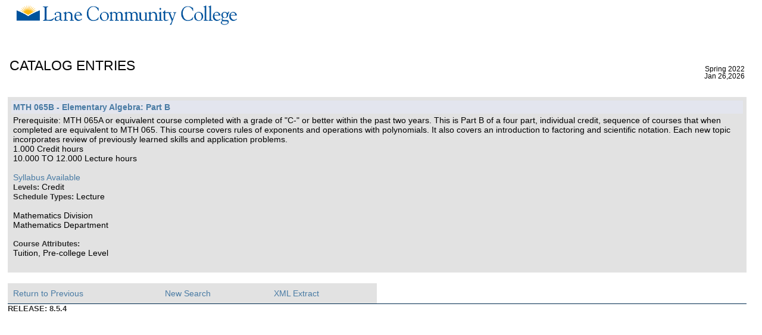

--- FILE ---
content_type: text/html; charset=UTF-8
request_url: https://crater.lanecc.edu/banp/zwckctlg.p_display_courses?term_in=202240&one_subj=MTH&sel_subj=&sel_crse_strt=065B&sel_crse_end=065B&sel_levl=&sel_schd=&sel_coll=&sel_divs=&sel_dept=&sel_attr=
body_size: 8431
content:
<!DOCTYPE HTML PUBLIC "-//W3C//DTD HTML 4.01 Transitional//EN" "http://www.w3.org/TR/html4/transitional.dtd">
<HTML lang="en">
<head>
<META http-equiv="Content-Type" content="text/html; charset=UTF-8">
<meta http-equiv="Pragma" name="Cache-Control" content="no-cache">
<meta http-equiv="Cache-Control" name="Cache-Control" content="no-cache">
<LINK REL="stylesheet" HREF="/css/web_defaultapp_L6.css" TYPE="text/css">
<LINK REL="stylesheet" HREF="/css/web_defaultprint.css" TYPE="text/css" media="print">
<title>Catalog Entries</title>
<meta http-equiv="Content-Script-Type" name="Default_Script_Language" content="text/javascript">
<SCRIPT LANGUAGE="JavaScript" TYPE="text/javascript">
<!-- Hide JavaScript from older browsers 
window.onunload = function() {submitcount=0;}
var submitcount=0;
function checkSubmit() {
if (submitcount == 0)
   {
   submitcount++;
   return true;
   }
else
   {
alert("Your changes have already been submitted.");
   return false;
   }
}
//  End script hiding -->
</SCRIPT>
<SCRIPT LANGUAGE="JavaScript" TYPE="text/javascript">
<!-- Hide JavaScript from older browsers 
//  Function to open a window
function windowOpen(window_url) {
   helpWin = window.open(window_url,'','toolbar=yes,status=no,scrollbars=yes,menubar=yes,resizable=yes,directories=no,location=no,width=350,height=400');
   if (document.images) { 
       if (helpWin) helpWin.focus()
   }
}
//  End script hiding -->
</SCRIPT>
</head>
<body>
<div class="headerwrapperdiv">
<div class="pageheaderdiv1">
<a href="#main_content" onMouseover="window.status='Go to Main Content'; return true" onMouseout="window.status=''; return true" OnFocus="window.status='Go to Main Content'; return true" onBlur="window.status=''; return true" class="skiplinks">Go to Main Content</a>
<h1>.</h1></DIV><div class="headerlinksdiv">
</DIV>
<table  CLASS="plaintable" SUMMARY="This table displays Menu Items and Banner Search textbox." WIDTH="100%">
<tr>
<TD CLASS="pldefault">
<div class="headerlinksdiv2">
&nbsp;
</div>
</TD>
<TD CLASS="pldefault"><p class="rightaligntext" /p>
<SPAN class="pageheaderlinks">
<a href="/wtlhelp/twbhhelp_2.htm" accesskey="H" onClick="popup = window.open('/wtlhelp/twbhhelp_2.htm', 'PopupPage','height=500,width=450,scrollbars=yes,resizable=yes'); return false" target="_blank" onMouseOver="window.status='';  return true" onMouseOut="window.status=''; return true"onFocus="window.status='';  return true" onBlur="window.status=''; return true"  class="submenulinktext2">HELP</a>
|
<a href="twbkwbis.P_Logout" accesskey="3" class="submenulinktext2">EXIT</a>
</span>
</TD>
</tr>
</table>
</DIV>
<div class="pagetitlediv">
<table  CLASS="plaintable" SUMMARY="This table displays title and static header displays." WIDTH="100%">
<tr>
<TD CLASS="pldefault">
<h2>Catalog Entries</h2>
</TD>
<TD CLASS="pldefault">
&nbsp;
</TD>
<TD CLASS="pldefault"><p class="rightaligntext" /p>
<div class="staticheaders">
Spring 2022<br>
Jan 26,2026<br>
</div>
</TD>
</tr>
<tr>
<TD class="bg3" width="100%" colSpan=3><img src="/wtlgifs/web_transparent.gif" alt="Transparent Image" CLASS="headerImg" TITLE="Transparent Image"  NAME="web_transparent" HSPACE=0 VSPACE=0 BORDER=0 HEIGHT=3 WIDTH=10 /></TD>
</tr>
</table>
<a name="main_content"></a>
</DIV>
<div class="pagebodydiv">
<!--  ** END OF twbkwbis.P_OpenDoc **  -->
<div class="infotextdiv"><table  CLASS="infotexttable" SUMMARY="This layout table contains information that may be helpful in understanding the content and functionality of this page.  It could be a brief set of instructions, a description of error messages, or other special information."><tr><td CLASS="indefault"><SPAN class="infotext"> <script language="JavaScript" type="text/javascript" src="https://static.lanecc.net/banner/banp/custom.js?v=1" async></script><link type="text/css" rel="stylesheet" href="https://static.lanecc.net/banner/banp/custom.css?v=1" />
<!-- 
Start of global snippet: Please do not remove
Place this snippet between the <head> and </head> tags on every page of your site.
-->
<!-- Global site tag (gtag.js) - DoubleClick -->
<script async src="https://www.googletagmanager.com/gtag/js?id=DC-8837964"></script>
<script>
  window.dataLayer = window.dataLayer || [];
  function gtag(){dataLayer.push(arguments);}
  gtag('js', new Date());

  gtag('config', 'DC-8837964');
</script>
<!-- End of global snippet: Please do not remove --></SPAN></td></tr></table><p></DIV>
<table  CLASS="datadisplaytable" SUMMARY="This table lists all course detail for the selected term." WIDTH="100%">
<tr>
<td CLASS="nttitle" scope="colgroup" ><a href="/banp/zwckctlg.p_disp_course_detail?cat_term_in=202240&amp;subj_code_in=MTH&amp;crse_numb_in=065B">MTH 065B - Elementary Algebra: Part B</a></td>
</tr>
<tr>
<TD CLASS="ntdefault">
Prerequisite: MTH 065A or equivalent course completed with a grade of "C-" or better within the past two years. This is Part B of a four part, individual credit, sequence of courses that when completed are equivalent to MTH 065. This course covers rules of exponents and operations with polynomials. It also covers an introduction to factoring and scientific notation. Each new topic incorporates review of previously learned skills and application problems.
<br />
    1.000 Credit hours
<br />
   10.000 TO    12.000 Lecture hours
<br />
<br />
<a href="/banp/zwckctlg.p_disp_catalog_syllabus?cat_term_in=202240&amp;subj_code_in=MTH&amp;crse_numb_in=065B">Syllabus Available</a>
<br />
<SPAN class="fieldlabeltext">Levels: </SPAN>Credit 
<br />
<SPAN class="fieldlabeltext">Schedule Types: </SPAN>Lecture 
<br />
<br />
Mathematics Division
<br />
Mathematics Department
<br />
<br />
<SPAN class="fieldlabeltext">Course Attributes: </SPAN><br />Tuition, Pre-college Level 
<br />
<br />
</table>
<br />
<form action="zwckctlg.xml" method="POST" NAME="XML">
<input type="hidden" name="term_in" value="202240" />
<input type="hidden" name="subj_in" value="	MTH	" />
<input type="hidden" name="title_in" value="%%" />
<input type="hidden" name="divs_in" value="%" />
<input type="hidden" name="dept_in" value="%" />
<input type="hidden" name="coll_in" value="%" />
<input type="hidden" name="schd_in" value="" />
<input type="hidden" name="levl_in" value="" />
<input type="hidden" name="attr_in" value="" />
<input type="hidden" name="crse_strt_in" value="065B" />
<input type="hidden" name="crse_end_in" value="065B" />
<input type="hidden" name="cred_from_in" value="" />
<input type="hidden" name="cred_to_in" value="" />
<input type="hidden" name="last_updated" value="" />
<table  CLASS="datadisplaytable" SUMMARY="This is for formatting of the bottom links." WIDTH="50%">
<tr>
<TD CLASS="ntdefault">
<a href="javascript:history.go(-1)" onMouseOver="window.status='Return to Previous';  return true" onFocus="window.status='Return to Previous';  return true" onMouseOut="window.status='';  return true"onBlur="window.status='';  return true">Return to Previous</a>
</TD>
<td CLASS="ntdefault"><a href="/banp/zwckctlg.p_disp_dyn_ctlg">New Search</a></td>
<TD CLASS="ntdefault">
<td CLASS="ntdefault"><a href="/banp/zwckctlg.xml" OnClick="javascript: XML.submit();return false">XML Extract</a></td>
</TD>
</tr>
</table>
</form>

<!--  ** START OF twbkwbis.P_CloseDoc **  -->
<table  CLASS="plaintable" SUMMARY="This is table displays line separator at end of the page." WIDTH="100%" cellSpacing=0 cellPadding=0 border=0><tr><TD class="bgtabon" width="100%" colSpan=2><img src="/wtlgifs/web_transparent.gif" alt="Transparent Image" CLASS="headerImg" TITLE="Transparent Image"  NAME="web_transparent" HSPACE=0 VSPACE=0 BORDER=0 HEIGHT=3 WIDTH=10 /></TD></tr></table>
<a href="#top" onMouseover="window.status='Skip to top of page'; return true" onMouseout="window.status=''; return true" OnFocus="window.status='Skip to top of page'; return true" onBlur="window.status=''; return true" class="skiplinks">Skip to top of page</a>
</DIV>
<div class="footerbeforediv">

</DIV>
<div class="footerafterdiv">

</DIV>
<div class="globalafterdiv">

</DIV>
<div class="globalfooterdiv">

</DIV>
<div class="pagefooterdiv">
<SPAN class="releasetext">Release: 8.5.4</SPAN>
</DIV>
<div class="poweredbydiv">
</DIV>
<DIV class="div1"></DIV>
<DIV class="div2"></DIV>
<DIV class="div3"></DIV>
<DIV class="div4"></DIV>
<DIV class="div5"></DIV>
<DIV class="div6"></DIV>
<div class="banner_copyright"> <br><h5>© 2026 Ellucian Company L.P. and its affiliates.<br></h5></div>
</body>
</html>
